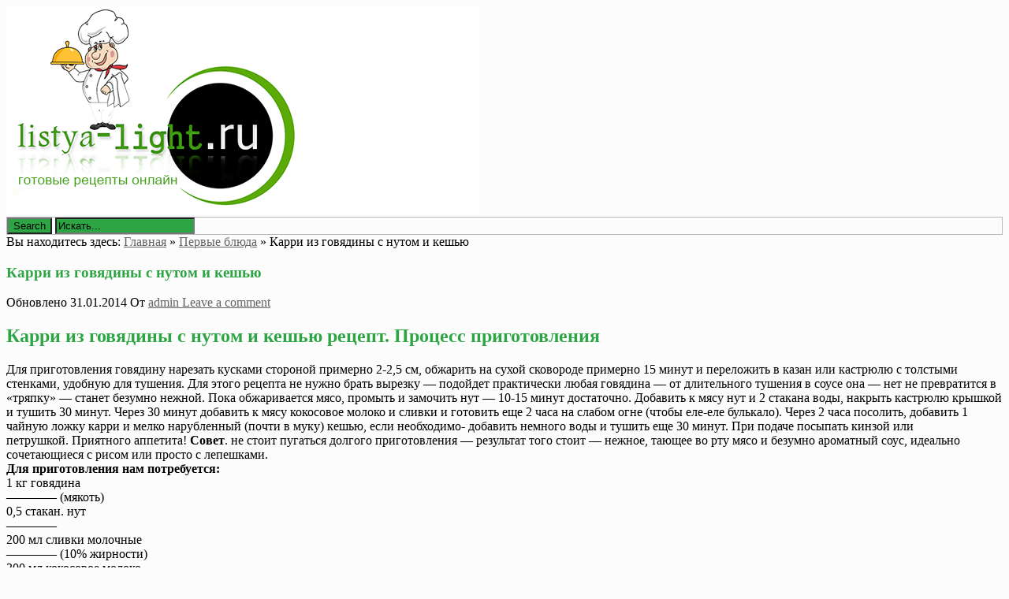

--- FILE ---
content_type: text/html; charset=UTF-8
request_url: http://listya-light.ru/karri-iz-govyadiny-s-nutom-i-keshyu/
body_size: 7772
content:
<!DOCTYPE html><html lang="ru-RU"><head><title>Карри из говядины с нутом и кешью | Кулинарные рецепты онлайн</title><meta charset="UTF-8"/><meta name="viewport" content="width=device-width, initial-scale=1.0" /><meta name='yandex-verification' content='4e08a87b7ac523d2' /><link rel="profile" href="http://gmpg.org/xfn/11"><link rel="pingback" href="http://listya-light.ru/xmlrpc.php"/><link rel="Shortcut Icon" href="http://listya-light.ru/favicon.ico" type="image/x-icon" />
<!--Plugin WP Missed Schedule 2013.1231.2013 Build 2014-09-13 Active - Tag 6707293c0218e2d8b7aa38d418ffa608-->

<!-- This website is patched against a big problem not solved from WordPress 2.5+ to date -->

<link rel="alternate" type="application/rss+xml" title="Кулинарные рецепты онлайн &raquo; Лента" href="http://listya-light.ru/feed/" />
<link rel="alternate" type="application/rss+xml" title="Кулинарные рецепты онлайн &raquo; Лента комментариев" href="http://listya-light.ru/comments/feed/" />
<link rel="alternate" type="application/rss+xml" title="Кулинарные рецепты онлайн &raquo; Лента комментариев к &laquo;Карри из говядины с нутом и кешью&raquo;" href="http://listya-light.ru/karri-iz-govyadiny-s-nutom-i-keshyu/feed/" />
<link rel='stylesheet' id='style-css'  href='http://listya-light.ru/wp-content/themes/mansar/style.css?ver=4.0' type='text/css' media='all' />
<link rel='stylesheet' id='googleFonts1-css'  href='http://fonts.googleapis.com/css?family=Open+Sans%3A400%2C700&#038;ver=4.0' type='text/css' media='all' />
<link rel='stylesheet' id='googleFonts2-css'  href='http://fonts.googleapis.com/css?family=Bree+Serif&#038;ver=4.0' type='text/css' media='all' />
<script type='text/javascript' src='http://listya-light.ru/wp-includes/js/jquery/jquery.js?ver=1.11.1'></script>
<script type='text/javascript' src='http://listya-light.ru/wp-includes/js/jquery/jquery-migrate.min.js?ver=1.2.1'></script>
<script type='text/javascript' src='http://listya-light.ru/wp-content/themes/mansar/js/common-scripts.js?ver=4.0'></script>
<link rel="EditURI" type="application/rsd+xml" title="RSD" href="http://listya-light.ru/xmlrpc.php?rsd" />
<link rel="wlwmanifest" type="application/wlwmanifest+xml" href="http://listya-light.ru/wp-includes/wlwmanifest.xml" /> 
<link rel='prev' title='Домашний сыр' href='http://listya-light.ru/domashnij-syr/' />
<link rel='next' title='Скумбрия под шубой' href='http://listya-light.ru/skumbriya-pod-shuboj/' />
<meta name="generator" content="WordPress 4.0" />
<link rel='canonical' href='http://listya-light.ru/karri-iz-govyadiny-s-nutom-i-keshyu/' />
<link rel='shortlink' href='http://listya-light.ru/?p=13165' />
<!-- SEO by Meta Keywords Generator : techphernalia.com v1.10 start-->
<meta name="keywords" content="Карри из говядины с нутом и кешью, Карри, из, говядины, с, нутом, и, кешью, Кулинарные рецепты онлайн, Кулинарные, рецепты, онлайн, Первые блюда, Основные блюда, Первые блюда, Фото рецепты, " />
<meta name="description" content="Карри из говядины с нутом и кешью рецепт. Процесс приготовления  		 		 			Для приготовления говядину нарезать ку�" />
<!-- SEO by Meta Keywords Generator : techphernalia.com v1.10 end-->

<!-- Newpost Catch ver1.1.9 -->
<link rel="stylesheet" href="http://listya-light.ru/wp-content/plugins/newpost-catch/style.css" type="text/css" media="screen" />
<!-- End Newpost Catch ver1.1.9 -->
	  <!--Customizer CSS--> 
      
	  <style type="text/css">
	        
		    		      body{background-color: #fcfcfc}
		   	            
             #bottom-footer, #top-header, .top-nav ul, #gototop, .search-block #s, .search-block .search-button,  .pagenavi span.current,
		  .pagenavi span.extend, #respond .form-submit input, .button, .next-image a, .previous-image a, #wp-calendar tbody td,
		  .widget_categories ul li, .widget_text h4, .widget_recent_entries h4, .mansar-category-posts h4,
		  #main-nav #main-menu ul, #main-nav #main-menu ul li,
		  
		  footer .widget_nav_menu #menu-top-menu li, footer .widget_archive ul li, footer .widget_categories ul li, 
		  footer .widget_meta ul li, footer .widget_pages ul li, footer .widget_nav_menu ul li, footer .widget_recent_comments li 
		  
			 {background-color: #2ea544;}
			
			  h1, h2, h3, h4, h5, h6, .related-article h5 a:hover, .pagenavi a,
			  h1 a, .h1 a, h2 a, .h2 a, h3 a, .h3 a, h4 a, .h4 a, h5 a, .h5 a, h6 a, .h6 a, a:hover, a:visited:hover, a:focus, a:visited:focus,
			  .widget_tag_cloud a {color: #2ea544;}
			  #main-nav #main-menu li{ border-right: 1px solid #2ea544;}
			  .widget_archive select, .widget_categories select{border:2px solid #2ea544;}
		   						      #main-nav  #main-menu li,  .widget_nav_menu #menu-top-menu li, .widget_nav_menu ul li, .search-block #s:focus, 
			  .not-found-block #s:focus, .button:hover, .next-image a:hover, .previous-image a:hover, #respond .form-submit input:hover,
			  
			  
			  .widget_nav_menu #menu-top-menu li, .widget_archive ul li, .widget_categories ul li, .widget_meta ul li, .widget_nav_menu ul li,
			  .widget_pages ul li
			  
			   {background-color: #000000;}
			  .search-block #s, .post-meta, #crumbs, .top-nav li a, #main-footer a, footer h4
			  {color:#000000;}
			  .article-footer .tags a, .widget_tag_cloud a{border: 1px solid #000000;}
			  #main-nav #main-menu ul li, #top-nav ul li{border-bottom: 1px solid #000000; }
			  
					      .catbox a, .hcat a:visited, #main-nav  #main-menu li:hover, #main-nav #main-menu li.current-menu-item, 
			  .widget_nav_menu #menu-top-menu li:hover, .widget_archive ul li:hover, .widget_categories ul li:hover, .widget_meta ul li:hover, .widget_pages ul li a:hover, .widget_nav_menu ul li:hover {background-color: #636363;}
			  a, .cdetail h3 a:hover, .cdetail h2 a:hover, .mansar-category-posts li p, .widget_recent_entries li a{color:#636363;} 
			  .related-article h5 a, .widget_recent_comments li a{color:#636363;}
			  #main-footer{border-bottom: 3px solid #636363;}
									#main-nav, #main-footer{background-color: #bcbcbc;}
			#searchform{border: 1px solid #bcbcbc;}
			
			@media only screen and (max-width: 985px) and (min-width: 768px){
			#main-nav #main-menu ul li{background-color:#C58488;}
			#main-nav #main-menu li:hover{background-color:#C58488;}
						#top-header ul, #main-menu, #main-nav #main-menu ul li, #main-nav #main-menu li:hover{background-color: #000000;}
									#main-nav  #main-menu li a:hover, #main-nav  #main-menu li ul li a:hover{ background-color: #636363 !important;}
			#main-menu{border-bottom-color: #636363;}
						}
			
			@media only screen and (max-width: 767px) and (min-width: 480px){
            .post-container,.page-container,.cat-container,.home-container {margin-left:0px !important;}
            #main-nav #main-menu ul li{background-color:#C58488;}
			#main-nav #main-menu li:hover{background-color:#C58488;}
						#main-nav #main-menu ul li, #main-nav #main-menu li:hover{background-color: #000000;}
									#main-nav  #main-menu li a:hover, #main-nav  #main-menu li ul li a:hover { background-color: #636363 !important; }
			#main-menu{border-bottom-color: #636363;}
						}
			@media only screen and (max-width: 479px){
			.post-container,.page-container,.cat-container,.home-container {margin-left:0px !important;}
			#main-nav #main-menu li:hover{background-color:#C58488;}
						
			#main-nav #main-menu ul li, #main-nav #main-menu li:hover{background-color: #000000;}
									#main-nav  #main-menu li a:hover, #main-nav  #main-menu li ul li a:hover {background-color: #636363 !important;}
			#main-menu{ border-bottom-color: #636363;}
						}
			
	  </style>
      <!--/Customizer CSS-->
		</head><body class="single single-post postid-13165 single-format-standard">	    <div class="container">		<a href="http://listya-light.ru" title="Кулинарный портал онлайн - Быстрые рецепты"><img src="http://listya-light.ru/logo.png" alt="Кулинарный портал онлайн - Быстрые рецепты" border="0"></a>       	   		   <div class="search-block">	            <form method="get" id="searchform" class="clr" action="http://listya-light.ru/">                    <input class="search-button" type="submit" value="Search">					<input type="text" id="s" name="s" value="Искать..." onfocus="if (this.value == 'Искать...') {this.value = ''; }" onblur="if (this.value == '') {this.value = 'Искать...';}">			    </form>		    </div>						                        <div class="clr"></div>        </div> <!-- end #container -->			<div class="container mtop">		<div id="inner-content">					<section id="content" class="first clearfix" role="main">
		<div class="post-container">
			               	   			        <article id="post-13165" class="post-13165 post type-post status-publish format-standard hentry category-pervye-blyuda tag-osnovnye-blyuda tag-pervye-blyuda tag-foto-recepty" role="article">
  						<div class="singlebox">
						    <div itemscope itemtype="http://schema.org/WebPage" id="crumbs">Вы находитесь здесь: <a itemprop="breadcrumb" href="http://listya-light.ru">Главная</a> &raquo; <a itemprop="breadcrumb" href="http://listya-light.ru/category/pervye-blyuda/">Первые блюда</a> &raquo; <span class="current">Карри из говядины с нутом и кешью</span></div>                                <header class="article-header">
									<h1 class="post-title">Карри из говядины с нутом и кешью</h1>
									<div id="post-meta">		
<p class="post-meta vsmall">
	<span class="post-meta-date">Обновлено 31.01.2014</span>
	<span class="post-meta-author">От <a href="http://listya-light.ru/author/admin/" title="">admin </a></span>
		    <span class="post-meta-comments"><a href="http://listya-light.ru/karri-iz-govyadiny-s-nutom-i-keshyu/#respond" title="Прокомментировать запись &laquo;Карри из говядины с нутом и кешью&raquo;">Leave a comment</a></span>
    </p>
<div class="clear"></div>
</div>
								</header> <!-- end header -->
								<section class="entry-content clearfix">
									<h2 class="receptik__section__title">Карри из говядины с нутом и кешью рецепт. Процесс приготовления</h2>
<p>  		 		 			Для приготовления говядину нарезать кусками стороной примерно 2-2,5 см, обжарить на сухой сковороде примерно 15 минут и переложить в казан или кастрюлю с толстыми стенками, удобную для тушения.  Для этого рецепта не нужно брать вырезку &#8212; подойдет практически любая говядина &#8212; от длительного тушения в соусе она &#8212; нет не превратится в &#171;тряпку&#187; &#8212; станет безумно нежной.  Пока обжаривается мясо, промыть и замочить нут &#8212; 10-15 минут достаточно.  Добавить к мясу нут и 2 стакана воды, накрыть кастрюлю крышкой и тушить 30 минут.  Через 30 минут добавить к мясу кокосовое молоко и сливки и готовить еще 2 часа на слабом огне (чтобы еле-еле булькало).  Через 2 часа посолить, добавить 1 чайную ложку карри и мелко нарубленный (почти в муку) кешью, если необходимо- добавить немного воды и тушить еще 30 минут.  При подаче посыпать кинзой или петрушкой.&nbsp;Приятного аппетита!  <strong>Совет</strong>. не стоит пугаться долгого приготовления &#8212; результат того стоит &#8212; нежное, тающее во рту мясо и безумно ароматный соус, идеально сочетающиеся с рисом или просто с лепешками. 		 		  		 	<br /> 		 			  			<strong>Для приготовления нам потребуется:</strong><br /> 			 				 					 						 							 								1 кг 							 							 								 								 									говядина<br />&#8212;&#8212;&#8212;&#8212; 								 								 									(мякоть) 								 								 							 						<br /> 						 					 						 							 								0,5 стакан. 							 							 								 								 									нут<br />&#8212;&#8212;&#8212;&#8212; 								 								 								 							 						<br /> 						 					 						 							 								200 мл 							 							 								 								 									сливки молочные<br />&#8212;&#8212;&#8212;&#8212; 								 								 									(10% жирности) 								 								 							 						<br /> 						 					 						 							 								300 мл 							 							 								 								 									кокосовое молоко 								 								 								 							 						<br /> 						 							 						 					 						 							 								1 чайная ложка 							 							 								 								 									соль 								 								 								 							 						<br /> 						 					 						 							 								1 чайная ложка 							 							 								 								 									карри<br />&#8212;&#8212;&#8212;&#8212; 								 								 								 							 						<br /> 						 					 						 							 								 							 							 								 								 									петрушка<br />&#8212;&#8212;&#8212;&#8212; 								 								 									(или кинза, для подачи) 								 								 							 						<br /> 						 					 						 							 								2 стакан.л. 							 							 								 								 									кешью<br />&#8212;&#8212;&#8212;&#8212; 								 								 									(мелко нарубленный, почти в муку) 								 								 							 						</p>
																		<div class="clr"></div>
								</section> <!-- end section -->
								<footer class="article-footer">
								    <p class="tags"><span class="tags-title">Метки:</span> <a href="http://listya-light.ru/tag/osnovnye-blyuda/" rel="tag">Основные блюда</a> <a href="http://listya-light.ru/tag/pervye-blyuda/" rel="tag">Первые блюда</a> <a href="http://listya-light.ru/tag/foto-recepty/" rel="tag">Фото рецепты</a></p>									<p class="tags"></p>
                                    								</footer> <!-- end footer -->
                <noindex>                              	
                            <!-- Put this script tag to the <head> of your page -->
<script type="text/javascript" src="//vk.com/js/api/openapi.js?115"></script>

<script type="text/javascript">
  VK.init({apiId: 4600154, onlyWidgets: true});
</script>

<!-- Put this div tag to the place, where the Comments block will be -->
<div id="vk_comments"></div>
<script type="text/javascript">
VK.Widgets.Comments("vk_comments", {limit: 10, width: "720", attach: "*"});
</script>
</noindex>

                        </div>
						
					</article> <!-- end article -->
					
                					</div>															
	</section> <!-- end #main -->  



<aside id="sidebar"> 
	<div id="secondary" class="widget-area" role="complementary">
	
	 
<br>
	
	
									<aside id="categories-2" class="widget widget_categories"><h4 class="widget-title">Категории рецептов</h4>		<ul>
	<li class="cat-item cat-item-4"><a href="http://listya-light.ru/category/vypechka-i-deserty/" >Выпечка и десерты</a> (471)
</li>
	<li class="cat-item cat-item-14"><a href="http://listya-light.ru/category/zavtraki/" >Завтраки</a> (57)
</li>
	<li class="cat-item cat-item-10"><a href="http://listya-light.ru/category/zakuski/" >Закуски</a> (332)
</li>
	<li class="cat-item cat-item-15"><a href="http://listya-light.ru/category/koktejli-i-napitki/" >Коктейли и напитки</a> (40)
</li>
	<li class="cat-item cat-item-16"><a href="http://listya-light.ru/category/pasta-i-picca/" >Паста и пицца</a> (58)
</li>
	<li class="cat-item cat-item-11"><a href="http://listya-light.ru/category/pervye-blyuda/" >Первые блюда</a> (420)
</li>
	<li class="cat-item cat-item-12"><a href="http://listya-light.ru/category/salaty/" >Салаты</a> (189)
</li>
	<li class="cat-item cat-item-17"><a href="http://listya-light.ru/category/sousy-i-marinady/" >Соусы и маринады</a> (10)
</li>
	<li class="cat-item cat-item-13"><a href="http://listya-light.ru/category/supy/" >Супы</a> (90)
</li>
	<li class="cat-item cat-item-18"><a href="http://listya-light.ru/category/sendvichi/" >Сэндвичи, бутерброды</a> (5)
</li>
		</ul>
</aside><aside id="newpostcatch-2" class="widget widget_newpostcatch"><h4 class="widget-title">Выпечка</h4><ul id="npcatch" >
<li>
<a href="http://listya-light.ru/pirozhnye-avatarki/" title="Пирожные &#171;Аватарки&#187;" >
<img src="http://listya-light.ru/wp-content/plugins/newpost-catch/no_thumb.png"  width="180" height="180" alt="Пирожные &#171;Аватарки&#187;" title="Пирожные &#171;Аватарки&#187;" />
</a>
<span class="title"><a href="http://listya-light.ru/pirozhnye-avatarki/" title="Пирожные &#171;Аватарки&#187;">Пирожные &#171;Аватарки&#187;</a></span>
</li>
<li>
<a href="http://listya-light.ru/vishnevyj-pirog-iz-ovsyanogo-pechenya/" title="Вишнeвый пирог из овсяного печенья" >
<img src="http://listya-light.ru/wp-content/uploads/2014/10/tFuY7nWON6-150x150.jpg" width="180" height="180" alt="Вишнeвый пирог из овсяного печенья" title="Вишнeвый пирог из овсяного печенья"  />
</a>
<span class="title"><a href="http://listya-light.ru/vishnevyj-pirog-iz-ovsyanogo-pechenya/" title="Вишнeвый пирог из овсяного печенья">Вишнeвый пирог из овсяного печенья</a></span>
</li>
<li>
<a href="http://listya-light.ru/pirog-s-myasom-i-fasolyu-2/" title="Пирог с мясом и фасолью" >
<img src="http://listya-light.ru/wp-content/uploads/2014/10/Z4sMzGb2ON-150x150.jpg" width="180" height="180" alt="Пирог с мясом и фасолью" title="Пирог с мясом и фасолью"  />
</a>
<span class="title"><a href="http://listya-light.ru/pirog-s-myasom-i-fasolyu-2/" title="Пирог с мясом и фасолью">Пирог с мясом и фасолью</a></span>
</li>
</ul>

</aside><aside id="newpostcatch-3" class="widget widget_newpostcatch"><h4 class="widget-title">Первые блюда</h4><ul id="npcatch" >
<li>
<a href="http://listya-light.ru/file-paltusa-en-papillote/" title="Филе палтуса en papillote" >
<img src="http://listya-light.ru/wp-content/uploads/2014/10/oE9XQg6Bbf-150x150.jpg" width="180" height="180" alt="Филе палтуса en papillote" title="Филе палтуса en papillote"  />
</a>
<span class="title"><a href="http://listya-light.ru/file-paltusa-en-papillote/" title="Филе палтуса en papillote">Филе палтуса en papillote</a></span>
</li>
<li>
<a href="http://listya-light.ru/zapechennye-ruletiki-iz-svininy-s-syrom/" title="Запеченные рулетики из свинины с сыром" >
<img src="http://listya-light.ru/wp-content/plugins/newpost-catch/no_thumb.png"  width="180" height="180" alt="Запеченные рулетики из свинины с сыром" title="Запеченные рулетики из свинины с сыром" />
</a>
<span class="title"><a href="http://listya-light.ru/zapechennye-ruletiki-iz-svininy-s-syrom/" title="Запеченные рулетики из свинины с сыром">Запеченные рулетики из свинины с сыром</a></span>
</li>
<li>
<a href="http://listya-light.ru/gorbusha-s-rozmarinom-i-myatoj/" title="Горбуша с розмарином и мятой" >
<img src="http://listya-light.ru/wp-content/plugins/newpost-catch/no_thumb.png"  width="180" height="180" alt="Горбуша с розмарином и мятой" title="Горбуша с розмарином и мятой" />
</a>
<span class="title"><a href="http://listya-light.ru/gorbusha-s-rozmarinom-i-myatoj/" title="Горбуша с розмарином и мятой">Горбуша с розмарином и мятой</a></span>
</li>
</ul>

</aside><aside id="archives-2" class="widget widget_archive"><h4 class="widget-title">Архив рецептов</h4>		<ul>
	<li><a href='http://listya-light.ru/2015/04/'>Апрель 2015</a>&nbsp;(1)</li>
	<li><a href='http://listya-light.ru/2015/03/'>Март 2015</a>&nbsp;(10)</li>
	<li><a href='http://listya-light.ru/2015/02/'>Февраль 2015</a>&nbsp;(39)</li>
	<li><a href='http://listya-light.ru/2015/01/'>Январь 2015</a>&nbsp;(63)</li>
	<li><a href='http://listya-light.ru/2014/12/'>Декабрь 2014</a>&nbsp;(63)</li>
	<li><a href='http://listya-light.ru/2014/11/'>Ноябрь 2014</a>&nbsp;(102)</li>
	<li><a href='http://listya-light.ru/2014/10/'>Октябрь 2014</a>&nbsp;(108)</li>
	<li><a href='http://listya-light.ru/2014/09/'>Сентябрь 2014</a>&nbsp;(136)</li>
	<li><a href='http://listya-light.ru/2014/08/'>Август 2014</a>&nbsp;(110)</li>
	<li><a href='http://listya-light.ru/2014/07/'>Июль 2014</a>&nbsp;(123)</li>
	<li><a href='http://listya-light.ru/2014/06/'>Июнь 2014</a>&nbsp;(123)</li>
	<li><a href='http://listya-light.ru/2014/05/'>Май 2014</a>&nbsp;(102)</li>
	<li><a href='http://listya-light.ru/2014/04/'>Апрель 2014</a>&nbsp;(130)</li>
	<li><a href='http://listya-light.ru/2014/03/'>Март 2014</a>&nbsp;(116)</li>
	<li><a href='http://listya-light.ru/2014/02/'>Февраль 2014</a>&nbsp;(105)</li>
	<li><a href='http://listya-light.ru/2014/01/'>Январь 2014</a>&nbsp;(109)</li>
	<li><a href='http://listya-light.ru/2013/12/'>Декабрь 2013</a>&nbsp;(86)</li>
	<li><a href='http://listya-light.ru/2013/11/'>Ноябрь 2013</a>&nbsp;(77)</li>
	<li><a href='http://listya-light.ru/2013/10/'>Октябрь 2013</a>&nbsp;(41)</li>
	<li><a href='http://listya-light.ru/2013/09/'>Сентябрь 2013</a>&nbsp;(21)</li>
	<li><a href='http://listya-light.ru/2013/08/'>Август 2013</a>&nbsp;(7)</li>
		</ul>
</aside>    	    	</div><!-- #secondary -->
</aside> <br>
 

<script async="async" src="https://w.uptolike.com/widgets/v1/zp.js?pid=lf2b6793dfcdacc80fc04cd09f9d923bcaba488ffb" type="text/javascript"></script>


</div> <!-- end inner-content -->
    </div> <!-- end content -->
        <div class="clr"></div>
			<footer id="main-footer">
				<div id="inner-footer" class="container">
                   	                        <div id="footer-1" class="footer-widget-box four-col first">
						<aside id="calendar-2" class="widget widget_calendar"><div id="calendar_wrap"><table id="wp-calendar">
	<caption>Январь 2026</caption>
	<thead>
	<tr>
		<th scope="col" title="Понедельник">Пн</th>
		<th scope="col" title="Вторник">Вт</th>
		<th scope="col" title="Среда">Ср</th>
		<th scope="col" title="Четверг">Чт</th>
		<th scope="col" title="Пятница">Пт</th>
		<th scope="col" title="Суббота">Сб</th>
		<th scope="col" title="Воскресенье">Вс</th>
	</tr>
	</thead>

	<tfoot>
	<tr>
		<td colspan="3" id="prev"><a href="http://listya-light.ru/2015/04/">&laquo; Апр</a></td>
		<td class="pad">&nbsp;</td>
		<td colspan="3" id="next" class="pad">&nbsp;</td>
	</tr>
	</tfoot>

	<tbody>
	<tr>
		<td colspan="3" class="pad">&nbsp;</td><td>1</td><td>2</td><td>3</td><td>4</td>
	</tr>
	<tr>
		<td>5</td><td>6</td><td>7</td><td>8</td><td>9</td><td>10</td><td>11</td>
	</tr>
	<tr>
		<td>12</td><td>13</td><td>14</td><td>15</td><td>16</td><td>17</td><td id="today">18</td>
	</tr>
	<tr>
		<td>19</td><td>20</td><td>21</td><td>22</td><td>23</td><td>24</td><td>25</td>
	</tr>
	<tr>
		<td>26</td><td>27</td><td>28</td><td>29</td><td>30</td><td>31</td>
		<td class="pad" colspan="1">&nbsp;</td>
	</tr>
	</tbody>
	</table></div></aside>						</div>
	            											    <div id="footer-2" class="footer-widget-box four-col">
                        <aside id="tag_cloud-3" class="widget widget_tag_cloud"><h4 class="widget-title">Метки</h4><div class="tagcloud"><a href='http://listya-light.ru/tag/bystrye-zakuski/' class='tag-link-21' title='332 записи' style='font-size: 17.983606557377pt;'>Быстрые закуски</a>
<a href='http://listya-light.ru/tag/vypechka/' class='tag-link-7' title='471 запись' style='font-size: 18.844262295082pt;'>Выпечка</a>
<a href='http://listya-light.ru/tag/deserty/' class='tag-link-8' title='471 запись' style='font-size: 18.844262295082pt;'>Десерты</a>
<a href='http://listya-light.ru/tag/zavtraki/' class='tag-link-14' title='57 записей' style='font-size: 13.622950819672pt;'>Завтраки</a>
<a href='http://listya-light.ru/tag/zakuski/' class='tag-link-10' title='332 записи' style='font-size: 17.983606557377pt;'>Закуски</a>
<a href='http://listya-light.ru/tag/koktejli-i-napitki/' class='tag-link-15' title='40 записей' style='font-size: 12.762295081967pt;'>Коктейли и напитки</a>
<a href='http://listya-light.ru/tag/osnovnye-blyuda/' class='tag-link-20' title='420 записей' style='font-size: 18.55737704918pt;'>Основные блюда</a>
<a href='http://listya-light.ru/tag/pasta-i-picca/' class='tag-link-16' title='58 записей' style='font-size: 13.680327868852pt;'>Паста и пицца</a>
<a href='http://listya-light.ru/tag/pervye-blyuda/' class='tag-link-11' title='420 записей' style='font-size: 18.55737704918pt;'>Первые блюда</a>
<a href='http://listya-light.ru/tag/recept-zakusok/' class='tag-link-19' title='332 записи' style='font-size: 17.983606557377pt;'>Рецепт закусок</a>
<a href='http://listya-light.ru/tag/recepty-iz-testa/' class='tag-link-9' title='471 запись' style='font-size: 18.844262295082pt;'>Рецепты из теста</a>
<a href='http://listya-light.ru/tag/recepty-salatov/' class='tag-link-22' title='189 записей' style='font-size: 16.606557377049pt;'>Рецепты салатов</a>
<a href='http://listya-light.ru/tag/recepty-supov/' class='tag-link-23' title='90 записей' style='font-size: 14.770491803279pt;'>Рецепты супов</a>
<a href='http://listya-light.ru/tag/salaty/' class='tag-link-12' title='189 записей' style='font-size: 16.606557377049pt;'>Салаты</a>
<a href='http://listya-light.ru/tag/sousy-i-marinady/' class='tag-link-17' title='10 записей' style='font-size: 9.4918032786885pt;'>Соусы и маринады</a>
<a href='http://listya-light.ru/tag/supy/' class='tag-link-13' title='90 записей' style='font-size: 14.770491803279pt;'>Супы</a>
<a href='http://listya-light.ru/tag/sendvichi-2/' class='tag-link-24' title='5 записей' style='font-size: 8pt;'>Сэндвичи</a>
<a href='http://listya-light.ru/tag/foto-recepty/' class='tag-link-6' title='1 672 записи' style='font-size: 22pt;'>Фото рецепты</a>
<a href='http://listya-light.ru/tag/buterbrody/' class='tag-link-25' title='5 записей' style='font-size: 8pt;'>бутерброды</a></div>
</aside>						</div>
	            						                        <div id="footer-3" class="footer-widget-box four-col last">
					<aside id="categories-3" class="widget widget_categories"><h4 class="widget-title">Навигация</h4>		<ul>
	<li class="cat-item cat-item-4"><a href="http://listya-light.ru/category/vypechka-i-deserty/" >Выпечка и десерты</a>
</li>
	<li class="cat-item cat-item-14"><a href="http://listya-light.ru/category/zavtraki/" >Завтраки</a>
</li>
	<li class="cat-item cat-item-10"><a href="http://listya-light.ru/category/zakuski/" >Закуски</a>
</li>
	<li class="cat-item cat-item-15"><a href="http://listya-light.ru/category/koktejli-i-napitki/" >Коктейли и напитки</a>
</li>
	<li class="cat-item cat-item-16"><a href="http://listya-light.ru/category/pasta-i-picca/" >Паста и пицца</a>
</li>
	<li class="cat-item cat-item-11"><a href="http://listya-light.ru/category/pervye-blyuda/" >Первые блюда</a>
</li>
	<li class="cat-item cat-item-12"><a href="http://listya-light.ru/category/salaty/" >Салаты</a>
</li>
	<li class="cat-item cat-item-17"><a href="http://listya-light.ru/category/sousy-i-marinady/" >Соусы и маринады</a>
</li>
	<li class="cat-item cat-item-13"><a href="http://listya-light.ru/category/supy/" >Супы</a>
</li>
	<li class="cat-item cat-item-18"><a href="http://listya-light.ru/category/sendvichi/" >Сэндвичи, бутерброды</a>
</li>
		</ul>
</aside>						</div>
	            					<div class="clr"></div>
				</div>
				<div id="bottom-footer">
				    <div class="layout-wrap container">
                       <div id="footer-logo" class="five-col">
                         <p>
						 Кулинарный портал <strong>Listya-light.ru</strong> 2014-2015 - Лучший источник готовых рецептов в интернете. 
						 Вкусные рецепты приготовления на каждый день. Только свежие и новые рецепты блюд.
						 </p> 
                       </div>
					 <!-- Footer Menu -->  
     	      

					<div id="footer-copyright">
                       <p class="vsmall"> <span class="alignleft">
					   (с) 2010-2014 Все права защищены. При использовании материалов с сайта, ссылка на наш источник обязательна! (<a href="http://listya-light.ru/sitemap.xml">Карта сайта</a>)
					   </span>
                      
                       <span class="alignright">
					   <noindex>
					  <!--LiveInternet counter--><script type="text/javascript"><!--
document.write("<a href='//www.liveinternet.ru/click' "+
"target=_blank><img src='//counter.yadro.ru/hit?t50.14;r"+
escape(document.referrer)+((typeof(screen)=="undefined")?"":
";s"+screen.width+"*"+screen.height+"*"+(screen.colorDepth?
screen.colorDepth:screen.pixelDepth))+";u"+escape(document.URL)+
";"+Math.random()+
"' alt='' title='LiveInternet' "+
"border='0' width='31' height='31'><\/a>")
//--></script><!--/LiveInternet-->

</noindex>
					   </span></p>
                    </div>
                    </div>
                </div><!-- end #inner-footer -->
			</footer> <!-- end footer -->
        <div id="gototop">Наверх</div>
	
        
<!--Plugin WP Missed Schedule 2013.1231.2013 Build 2014-09-13 Active - Tag 6707293c0218e2d8b7aa38d418ffa608-->

<!-- This website is patched against a big problem not solved from WordPress 2.5+ to date -->

<script type='text/javascript' src='http://listya-light.ru/wp-includes/js/comment-reply.min.js?ver=4.0'></script>
		
		
		<script async="async" src="https://w.uptolike.com/widgets/v1/zp.js?pid=1424705" type="text/javascript"></script>
		
    </body>
</html>

--- FILE ---
content_type: application/javascript;charset=utf-8
request_url: https://w.uptolike.com/widgets/v1/version.js?cb=cb__utl_cb_share_1768721329381388
body_size: 396
content:
cb__utl_cb_share_1768721329381388('1ea92d09c43527572b24fe052f11127b');